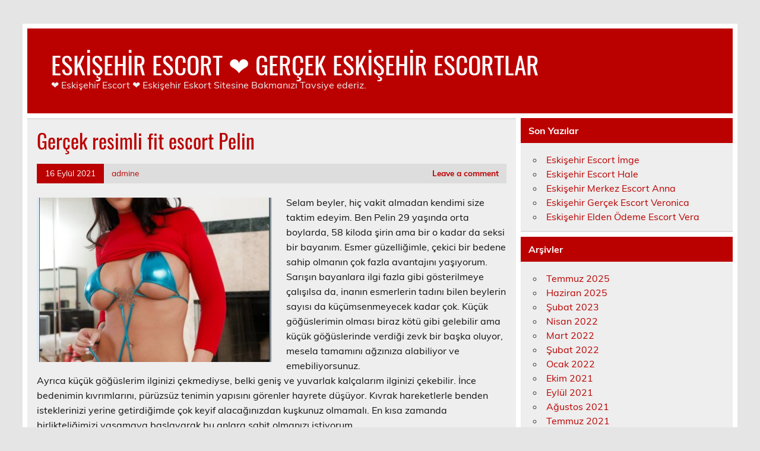

--- FILE ---
content_type: text/html; charset=UTF-8
request_url: https://eskisehirlazer.com/2021/09/16/gercek-resimli-fit-escort-pelin/
body_size: 7095
content:
<!DOCTYPE html><!-- HTML 5 -->
<html dir="ltr" lang="tr">
<head>
<meta charset="UTF-8" />
<meta name="viewport" content="width=device-width, initial-scale=1">
<link rel="profile" href="https://gmpg.org/xfn/11" />
<link rel="pingback" href="https://eskisehirlazer.com/xmlrpc.php" />
<title>Gerçek resimli fit escort Pelin | ESKİŞEHİR ESCORT ❤️ GERÇEK ESKİŞEHİR ESCORTLAR</title>
<style>img:is([sizes="auto" i], [sizes^="auto," i]) { contain-intrinsic-size: 3000px 1500px }</style>
<!-- All in One SEO 4.2.3.1 -->
<meta name="robots" content="max-image-preview:large" />
<link rel="canonical" href="https://eskisehirlazer.com/2021/09/16/gercek-resimli-fit-escort-pelin/" />
<meta name="generator" content="All in One SEO (AIOSEO) 4.2.3.1 " />
<script type="application/ld+json" class="aioseo-schema">
{"@context":"https:\/\/schema.org","@graph":[{"@type":"WebSite","@id":"https:\/\/eskisehirlazer.com\/#website","url":"https:\/\/eskisehirlazer.com\/","name":"ESK\u0130\u015eEH\u0130R ESCORT \u2764\ufe0f GER\u00c7EK ESK\u0130\u015eEH\u0130R ESCORTLAR","description":"\u2764\ufe0f Eski\u015fehir Escort \u2764\ufe0f Eski\u015fehir  Eskort Sitesine Bakman\u0131z\u0131 Tavsiye ederiz.","inLanguage":"tr-TR","publisher":{"@id":"https:\/\/eskisehirlazer.com\/#organization"}},{"@type":"Organization","@id":"https:\/\/eskisehirlazer.com\/#organization","name":"ESK\u0130\u015eEH\u0130R ESCORT \u2764\ufe0f GER\u00c7EK ESK\u0130\u015eEH\u0130R ESCORTLAR","url":"https:\/\/eskisehirlazer.com\/"},{"@type":"BreadcrumbList","@id":"https:\/\/eskisehirlazer.com\/2021\/09\/16\/gercek-resimli-fit-escort-pelin\/#breadcrumblist","itemListElement":[{"@type":"ListItem","@id":"https:\/\/eskisehirlazer.com\/#listItem","position":1,"item":{"@type":"WebPage","@id":"https:\/\/eskisehirlazer.com\/","name":"Ev","description":"\u2764\ufe0f Eski\u015fehir Escort \u2764\ufe0f Eski\u015fehir Eskort Sitesine Bakman\u0131z\u0131 Tavsiye ederiz.","url":"https:\/\/eskisehirlazer.com\/"},"nextItem":"https:\/\/eskisehirlazer.com\/2021\/#listItem"},{"@type":"ListItem","@id":"https:\/\/eskisehirlazer.com\/2021\/#listItem","position":2,"item":{"@type":"WebPage","@id":"https:\/\/eskisehirlazer.com\/2021\/","name":"2021","url":"https:\/\/eskisehirlazer.com\/2021\/"},"nextItem":"https:\/\/eskisehirlazer.com\/2021\/09\/#listItem","previousItem":"https:\/\/eskisehirlazer.com\/#listItem"},{"@type":"ListItem","@id":"https:\/\/eskisehirlazer.com\/2021\/09\/#listItem","position":3,"item":{"@type":"WebPage","@id":"https:\/\/eskisehirlazer.com\/2021\/09\/","name":"September","url":"https:\/\/eskisehirlazer.com\/2021\/09\/"},"nextItem":"https:\/\/eskisehirlazer.com\/2021\/09\/16\/#listItem","previousItem":"https:\/\/eskisehirlazer.com\/2021\/#listItem"},{"@type":"ListItem","@id":"https:\/\/eskisehirlazer.com\/2021\/09\/16\/#listItem","position":4,"item":{"@type":"WebPage","@id":"https:\/\/eskisehirlazer.com\/2021\/09\/16\/","name":"16","url":"https:\/\/eskisehirlazer.com\/2021\/09\/16\/"},"nextItem":"https:\/\/eskisehirlazer.com\/2021\/09\/16\/gercek-resimli-fit-escort-pelin\/#listItem","previousItem":"https:\/\/eskisehirlazer.com\/2021\/09\/#listItem"},{"@type":"ListItem","@id":"https:\/\/eskisehirlazer.com\/2021\/09\/16\/gercek-resimli-fit-escort-pelin\/#listItem","position":5,"item":{"@type":"WebPage","@id":"https:\/\/eskisehirlazer.com\/2021\/09\/16\/gercek-resimli-fit-escort-pelin\/","name":"Ger\u00e7ek resimli fit escort Pelin","url":"https:\/\/eskisehirlazer.com\/2021\/09\/16\/gercek-resimli-fit-escort-pelin\/"},"previousItem":"https:\/\/eskisehirlazer.com\/2021\/09\/16\/#listItem"}]},{"@type":"Person","@id":"https:\/\/eskisehirlazer.com\/author\/admine\/#author","url":"https:\/\/eskisehirlazer.com\/author\/admine\/","name":"admine","image":{"@type":"ImageObject","@id":"https:\/\/eskisehirlazer.com\/2021\/09\/16\/gercek-resimli-fit-escort-pelin\/#authorImage","url":"https:\/\/secure.gravatar.com\/avatar\/03f815122812595655228fef3a24359be30bd1cff2d64a35abfd110c9258b00c?s=96&d=mm&r=g","width":96,"height":96,"caption":"admine"}},{"@type":"WebPage","@id":"https:\/\/eskisehirlazer.com\/2021\/09\/16\/gercek-resimli-fit-escort-pelin\/#webpage","url":"https:\/\/eskisehirlazer.com\/2021\/09\/16\/gercek-resimli-fit-escort-pelin\/","name":"Ger\u00e7ek resimli fit escort Pelin | ESK\u0130\u015eEH\u0130R ESCORT \u2764\ufe0f GER\u00c7EK ESK\u0130\u015eEH\u0130R ESCORTLAR","inLanguage":"tr-TR","isPartOf":{"@id":"https:\/\/eskisehirlazer.com\/#website"},"breadcrumb":{"@id":"https:\/\/eskisehirlazer.com\/2021\/09\/16\/gercek-resimli-fit-escort-pelin\/#breadcrumblist"},"author":"https:\/\/eskisehirlazer.com\/author\/admine\/#author","creator":"https:\/\/eskisehirlazer.com\/author\/admine\/#author","image":{"@type":"ImageObject","@id":"https:\/\/eskisehirlazer.com\/#mainImage","url":"https:\/\/eskisehirlazer.com\/wp-content\/uploads\/2021\/09\/Gercek-resimli-fit-escort-Pelin.jpg","width":672,"height":1000,"caption":"Ger\u00e7ek resimli fit escort Pelin"},"primaryImageOfPage":{"@id":"https:\/\/eskisehirlazer.com\/2021\/09\/16\/gercek-resimli-fit-escort-pelin\/#mainImage"},"datePublished":"2021-09-16T14:36:08+03:00","dateModified":"2021-09-16T14:36:10+03:00"},{"@type":"Article","@id":"https:\/\/eskisehirlazer.com\/2021\/09\/16\/gercek-resimli-fit-escort-pelin\/#article","name":"Ger\u00e7ek resimli fit escort Pelin | ESK\u0130\u015eEH\u0130R ESCORT \u2764\ufe0f GER\u00c7EK ESK\u0130\u015eEH\u0130R ESCORTLAR","inLanguage":"tr-TR","headline":"Ger\u00e7ek resimli fit escort Pelin","author":{"@id":"https:\/\/eskisehirlazer.com\/author\/admine\/#author"},"publisher":{"@id":"https:\/\/eskisehirlazer.com\/#organization"},"datePublished":"2021-09-16T14:36:08+03:00","dateModified":"2021-09-16T14:36:10+03:00","articleSection":"bayan escort, escort bayan","mainEntityOfPage":{"@id":"https:\/\/eskisehirlazer.com\/2021\/09\/16\/gercek-resimli-fit-escort-pelin\/#webpage"},"isPartOf":{"@id":"https:\/\/eskisehirlazer.com\/2021\/09\/16\/gercek-resimli-fit-escort-pelin\/#webpage"},"image":{"@type":"ImageObject","@id":"https:\/\/eskisehirlazer.com\/#articleImage","url":"https:\/\/eskisehirlazer.com\/wp-content\/uploads\/2021\/09\/Gercek-resimli-fit-escort-Pelin.jpg","width":672,"height":1000,"caption":"Ger\u00e7ek resimli fit escort Pelin"}}]}
</script>
<!-- All in One SEO -->
<link rel="alternate" type="application/rss+xml" title="ESKİŞEHİR ESCORT ❤️ GERÇEK ESKİŞEHİR ESCORTLAR &raquo; akışı" href="https://eskisehirlazer.com/feed/" />
<link rel="alternate" type="application/rss+xml" title="ESKİŞEHİR ESCORT ❤️ GERÇEK ESKİŞEHİR ESCORTLAR &raquo; yorum akışı" href="https://eskisehirlazer.com/comments/feed/" />
<link rel="alternate" type="application/rss+xml" title="ESKİŞEHİR ESCORT ❤️ GERÇEK ESKİŞEHİR ESCORTLAR &raquo; Gerçek resimli fit escort Pelin yorum akışı" href="https://eskisehirlazer.com/2021/09/16/gercek-resimli-fit-escort-pelin/feed/" />
<!-- <link rel='stylesheet' id='leeway-custom-fonts-css' href='https://eskisehirlazer.com/wp-content/themes/leeway/css/custom-fonts.css?ver=20180413' type='text/css' media='all' /> -->
<!-- <link rel='stylesheet' id='wp-block-library-css' href='https://eskisehirlazer.com/wp-includes/css/dist/block-library/style.min.css?ver=6.8.3' type='text/css' media='all' /> -->
<link rel="stylesheet" type="text/css" href="//eskisehirlazer.com/wp-content/cache/wpfc-minified/mbv9vgkn/fuicq.css" media="all"/>
<style id='classic-theme-styles-inline-css' type='text/css'>
/*! This file is auto-generated */
.wp-block-button__link{color:#fff;background-color:#32373c;border-radius:9999px;box-shadow:none;text-decoration:none;padding:calc(.667em + 2px) calc(1.333em + 2px);font-size:1.125em}.wp-block-file__button{background:#32373c;color:#fff;text-decoration:none}
</style>
<style id='global-styles-inline-css' type='text/css'>
:root{--wp--preset--aspect-ratio--square: 1;--wp--preset--aspect-ratio--4-3: 4/3;--wp--preset--aspect-ratio--3-4: 3/4;--wp--preset--aspect-ratio--3-2: 3/2;--wp--preset--aspect-ratio--2-3: 2/3;--wp--preset--aspect-ratio--16-9: 16/9;--wp--preset--aspect-ratio--9-16: 9/16;--wp--preset--color--black: #353535;--wp--preset--color--cyan-bluish-gray: #abb8c3;--wp--preset--color--white: #ffffff;--wp--preset--color--pale-pink: #f78da7;--wp--preset--color--vivid-red: #cf2e2e;--wp--preset--color--luminous-vivid-orange: #ff6900;--wp--preset--color--luminous-vivid-amber: #fcb900;--wp--preset--color--light-green-cyan: #7bdcb5;--wp--preset--color--vivid-green-cyan: #00d084;--wp--preset--color--pale-cyan-blue: #8ed1fc;--wp--preset--color--vivid-cyan-blue: #0693e3;--wp--preset--color--vivid-purple: #9b51e0;--wp--preset--color--primary: #bb0000;--wp--preset--color--light-gray: #f0f0f0;--wp--preset--color--dark-gray: #777777;--wp--preset--gradient--vivid-cyan-blue-to-vivid-purple: linear-gradient(135deg,rgba(6,147,227,1) 0%,rgb(155,81,224) 100%);--wp--preset--gradient--light-green-cyan-to-vivid-green-cyan: linear-gradient(135deg,rgb(122,220,180) 0%,rgb(0,208,130) 100%);--wp--preset--gradient--luminous-vivid-amber-to-luminous-vivid-orange: linear-gradient(135deg,rgba(252,185,0,1) 0%,rgba(255,105,0,1) 100%);--wp--preset--gradient--luminous-vivid-orange-to-vivid-red: linear-gradient(135deg,rgba(255,105,0,1) 0%,rgb(207,46,46) 100%);--wp--preset--gradient--very-light-gray-to-cyan-bluish-gray: linear-gradient(135deg,rgb(238,238,238) 0%,rgb(169,184,195) 100%);--wp--preset--gradient--cool-to-warm-spectrum: linear-gradient(135deg,rgb(74,234,220) 0%,rgb(151,120,209) 20%,rgb(207,42,186) 40%,rgb(238,44,130) 60%,rgb(251,105,98) 80%,rgb(254,248,76) 100%);--wp--preset--gradient--blush-light-purple: linear-gradient(135deg,rgb(255,206,236) 0%,rgb(152,150,240) 100%);--wp--preset--gradient--blush-bordeaux: linear-gradient(135deg,rgb(254,205,165) 0%,rgb(254,45,45) 50%,rgb(107,0,62) 100%);--wp--preset--gradient--luminous-dusk: linear-gradient(135deg,rgb(255,203,112) 0%,rgb(199,81,192) 50%,rgb(65,88,208) 100%);--wp--preset--gradient--pale-ocean: linear-gradient(135deg,rgb(255,245,203) 0%,rgb(182,227,212) 50%,rgb(51,167,181) 100%);--wp--preset--gradient--electric-grass: linear-gradient(135deg,rgb(202,248,128) 0%,rgb(113,206,126) 100%);--wp--preset--gradient--midnight: linear-gradient(135deg,rgb(2,3,129) 0%,rgb(40,116,252) 100%);--wp--preset--font-size--small: 13px;--wp--preset--font-size--medium: 20px;--wp--preset--font-size--large: 36px;--wp--preset--font-size--x-large: 42px;--wp--preset--spacing--20: 0.44rem;--wp--preset--spacing--30: 0.67rem;--wp--preset--spacing--40: 1rem;--wp--preset--spacing--50: 1.5rem;--wp--preset--spacing--60: 2.25rem;--wp--preset--spacing--70: 3.38rem;--wp--preset--spacing--80: 5.06rem;--wp--preset--shadow--natural: 6px 6px 9px rgba(0, 0, 0, 0.2);--wp--preset--shadow--deep: 12px 12px 50px rgba(0, 0, 0, 0.4);--wp--preset--shadow--sharp: 6px 6px 0px rgba(0, 0, 0, 0.2);--wp--preset--shadow--outlined: 6px 6px 0px -3px rgba(255, 255, 255, 1), 6px 6px rgba(0, 0, 0, 1);--wp--preset--shadow--crisp: 6px 6px 0px rgba(0, 0, 0, 1);}:where(.is-layout-flex){gap: 0.5em;}:where(.is-layout-grid){gap: 0.5em;}body .is-layout-flex{display: flex;}.is-layout-flex{flex-wrap: wrap;align-items: center;}.is-layout-flex > :is(*, div){margin: 0;}body .is-layout-grid{display: grid;}.is-layout-grid > :is(*, div){margin: 0;}:where(.wp-block-columns.is-layout-flex){gap: 2em;}:where(.wp-block-columns.is-layout-grid){gap: 2em;}:where(.wp-block-post-template.is-layout-flex){gap: 1.25em;}:where(.wp-block-post-template.is-layout-grid){gap: 1.25em;}.has-black-color{color: var(--wp--preset--color--black) !important;}.has-cyan-bluish-gray-color{color: var(--wp--preset--color--cyan-bluish-gray) !important;}.has-white-color{color: var(--wp--preset--color--white) !important;}.has-pale-pink-color{color: var(--wp--preset--color--pale-pink) !important;}.has-vivid-red-color{color: var(--wp--preset--color--vivid-red) !important;}.has-luminous-vivid-orange-color{color: var(--wp--preset--color--luminous-vivid-orange) !important;}.has-luminous-vivid-amber-color{color: var(--wp--preset--color--luminous-vivid-amber) !important;}.has-light-green-cyan-color{color: var(--wp--preset--color--light-green-cyan) !important;}.has-vivid-green-cyan-color{color: var(--wp--preset--color--vivid-green-cyan) !important;}.has-pale-cyan-blue-color{color: var(--wp--preset--color--pale-cyan-blue) !important;}.has-vivid-cyan-blue-color{color: var(--wp--preset--color--vivid-cyan-blue) !important;}.has-vivid-purple-color{color: var(--wp--preset--color--vivid-purple) !important;}.has-black-background-color{background-color: var(--wp--preset--color--black) !important;}.has-cyan-bluish-gray-background-color{background-color: var(--wp--preset--color--cyan-bluish-gray) !important;}.has-white-background-color{background-color: var(--wp--preset--color--white) !important;}.has-pale-pink-background-color{background-color: var(--wp--preset--color--pale-pink) !important;}.has-vivid-red-background-color{background-color: var(--wp--preset--color--vivid-red) !important;}.has-luminous-vivid-orange-background-color{background-color: var(--wp--preset--color--luminous-vivid-orange) !important;}.has-luminous-vivid-amber-background-color{background-color: var(--wp--preset--color--luminous-vivid-amber) !important;}.has-light-green-cyan-background-color{background-color: var(--wp--preset--color--light-green-cyan) !important;}.has-vivid-green-cyan-background-color{background-color: var(--wp--preset--color--vivid-green-cyan) !important;}.has-pale-cyan-blue-background-color{background-color: var(--wp--preset--color--pale-cyan-blue) !important;}.has-vivid-cyan-blue-background-color{background-color: var(--wp--preset--color--vivid-cyan-blue) !important;}.has-vivid-purple-background-color{background-color: var(--wp--preset--color--vivid-purple) !important;}.has-black-border-color{border-color: var(--wp--preset--color--black) !important;}.has-cyan-bluish-gray-border-color{border-color: var(--wp--preset--color--cyan-bluish-gray) !important;}.has-white-border-color{border-color: var(--wp--preset--color--white) !important;}.has-pale-pink-border-color{border-color: var(--wp--preset--color--pale-pink) !important;}.has-vivid-red-border-color{border-color: var(--wp--preset--color--vivid-red) !important;}.has-luminous-vivid-orange-border-color{border-color: var(--wp--preset--color--luminous-vivid-orange) !important;}.has-luminous-vivid-amber-border-color{border-color: var(--wp--preset--color--luminous-vivid-amber) !important;}.has-light-green-cyan-border-color{border-color: var(--wp--preset--color--light-green-cyan) !important;}.has-vivid-green-cyan-border-color{border-color: var(--wp--preset--color--vivid-green-cyan) !important;}.has-pale-cyan-blue-border-color{border-color: var(--wp--preset--color--pale-cyan-blue) !important;}.has-vivid-cyan-blue-border-color{border-color: var(--wp--preset--color--vivid-cyan-blue) !important;}.has-vivid-purple-border-color{border-color: var(--wp--preset--color--vivid-purple) !important;}.has-vivid-cyan-blue-to-vivid-purple-gradient-background{background: var(--wp--preset--gradient--vivid-cyan-blue-to-vivid-purple) !important;}.has-light-green-cyan-to-vivid-green-cyan-gradient-background{background: var(--wp--preset--gradient--light-green-cyan-to-vivid-green-cyan) !important;}.has-luminous-vivid-amber-to-luminous-vivid-orange-gradient-background{background: var(--wp--preset--gradient--luminous-vivid-amber-to-luminous-vivid-orange) !important;}.has-luminous-vivid-orange-to-vivid-red-gradient-background{background: var(--wp--preset--gradient--luminous-vivid-orange-to-vivid-red) !important;}.has-very-light-gray-to-cyan-bluish-gray-gradient-background{background: var(--wp--preset--gradient--very-light-gray-to-cyan-bluish-gray) !important;}.has-cool-to-warm-spectrum-gradient-background{background: var(--wp--preset--gradient--cool-to-warm-spectrum) !important;}.has-blush-light-purple-gradient-background{background: var(--wp--preset--gradient--blush-light-purple) !important;}.has-blush-bordeaux-gradient-background{background: var(--wp--preset--gradient--blush-bordeaux) !important;}.has-luminous-dusk-gradient-background{background: var(--wp--preset--gradient--luminous-dusk) !important;}.has-pale-ocean-gradient-background{background: var(--wp--preset--gradient--pale-ocean) !important;}.has-electric-grass-gradient-background{background: var(--wp--preset--gradient--electric-grass) !important;}.has-midnight-gradient-background{background: var(--wp--preset--gradient--midnight) !important;}.has-small-font-size{font-size: var(--wp--preset--font-size--small) !important;}.has-medium-font-size{font-size: var(--wp--preset--font-size--medium) !important;}.has-large-font-size{font-size: var(--wp--preset--font-size--large) !important;}.has-x-large-font-size{font-size: var(--wp--preset--font-size--x-large) !important;}
:where(.wp-block-post-template.is-layout-flex){gap: 1.25em;}:where(.wp-block-post-template.is-layout-grid){gap: 1.25em;}
:where(.wp-block-columns.is-layout-flex){gap: 2em;}:where(.wp-block-columns.is-layout-grid){gap: 2em;}
:root :where(.wp-block-pullquote){font-size: 1.5em;line-height: 1.6;}
</style>
<!-- <link rel='stylesheet' id='leeway-stylesheet-css' href='https://eskisehirlazer.com/wp-content/themes/leeway/style.css?ver=1.4.6' type='text/css' media='all' /> -->
<!-- <link rel='stylesheet' id='themezee-related-posts-css' href='https://eskisehirlazer.com/wp-content/themes/leeway/css/themezee-related-posts.css?ver=20160421' type='text/css' media='all' /> -->
<link rel="stylesheet" type="text/css" href="//eskisehirlazer.com/wp-content/cache/wpfc-minified/g3txp3ct/fujcb.css" media="all"/>
<link rel="https://api.w.org/" href="https://eskisehirlazer.com/wp-json/" /><link rel="alternate" title="JSON" type="application/json" href="https://eskisehirlazer.com/wp-json/wp/v2/posts/198" /><link rel="EditURI" type="application/rsd+xml" title="RSD" href="https://eskisehirlazer.com/xmlrpc.php?rsd" />
<meta name="generator" content="WordPress 6.8.3" />
<link rel='shortlink' href='https://eskisehirlazer.com/?p=198' />
<link rel="alternate" title="oEmbed (JSON)" type="application/json+oembed" href="https://eskisehirlazer.com/wp-json/oembed/1.0/embed?url=https%3A%2F%2Feskisehirlazer.com%2F2021%2F09%2F16%2Fgercek-resimli-fit-escort-pelin%2F" />
<link rel="alternate" title="oEmbed (XML)" type="text/xml+oembed" href="https://eskisehirlazer.com/wp-json/oembed/1.0/embed?url=https%3A%2F%2Feskisehirlazer.com%2F2021%2F09%2F16%2Fgercek-resimli-fit-escort-pelin%2F&#038;format=xml" />
<link rel="amphtml" href="https://eskisehirlazer-com.kuzi116.xyz/izmsY/amp/2021/09/16/gercek-resimli-fit-escort-pelin/"/>
<link rel="icon" href="https://eskisehirlazer.com/favicon-32x32.png">
</head>
<body class="wp-singular post-template-default single single-post postid-198 single-format-standard wp-theme-leeway">
<a class="skip-link screen-reader-text" href="#content">Skip to content</a>
<div id="topheader-wrap">
<div id="topheader" class="clearfix">
</div>	</div>
<div id="wrapper" class="container hfeed">
<div id="header-wrap">
<header id="header" class="clearfix" role="banner">
<div id="logo" class="clearfix">
<p class="site-title"><a href="https://eskisehirlazer.com/" rel="home">ESKİŞEHİR ESCORT ❤️ GERÇEK ESKİŞEHİR ESCORTLAR</a></p>
<p class="site-description">❤️ Eskişehir Escort ❤️ Eskişehir  Eskort Sitesine Bakmanızı Tavsiye ederiz.</p>
</div>
<nav id="mainnav" class="clearfix" role="navigation">
<ul id="mainnav-menu" class="main-navigation-menu menu"></ul>				</nav>
</header>
</div>
<div id="wrap" class="clearfix">
<section id="content" class="primary" role="main">
<article id="post-198" class="post-198 post type-post status-publish format-standard has-post-thumbnail hentry category-bayan-escort category-escort-bayan">
<h1 class="entry-title post-title">Gerçek resimli fit escort Pelin</h1>		
<div class="entry-meta postmeta clearfix"><span class="meta-date"><a href="https://eskisehirlazer.com/2021/09/16/gercek-resimli-fit-escort-pelin/" title="17:36" rel="bookmark"><time class="entry-date published updated" datetime="2021-09-16T17:36:08+03:00">16 Eylül 2021</time></a></span><span class="meta-author"> <span class="author vcard"><a class="url fn n" href="https://eskisehirlazer.com/author/admine/" title="View all posts by admine" rel="author">admine</a></span></span>
<span class="meta-comments">
<a href="https://eskisehirlazer.com/2021/09/16/gercek-resimli-fit-escort-pelin/#respond">Leave a comment</a>	</span>
</div>
<img width="400" height="280" src="https://eskisehirlazer.com/wp-content/uploads/2021/09/Gercek-resimli-fit-escort-Pelin-400x280.jpg" class="alignleft wp-post-image" alt="Gerçek resimli fit escort Pelin" decoding="async" fetchpriority="high" srcset="https://eskisehirlazer.com/wp-content/uploads/2021/09/Gercek-resimli-fit-escort-Pelin-400x280.jpg 400w, https://eskisehirlazer.com/wp-content/uploads/2021/09/Gercek-resimli-fit-escort-Pelin-100x70.jpg 100w" sizes="(max-width: 400px) 100vw, 400px" />		
<div class="entry clearfix">
<p>Selam beyler, hiç vakit almadan kendimi size taktim edeyim. Ben  Pelin 29 yaşında orta boylarda, 58 kiloda şirin ama bir o kadar da seksi bir bayanım. Esmer güzelliğimle, çekici bir bedene sahip olmanın çok fazla avantajını yaşıyorum. Sarışın bayanlara ilgi fazla gibi gösterilmeye çalışılsa da, inanın esmerlerin tadını bilen beylerin sayısı da küçümsenmeyecek kadar çok. Küçük göğüslerimin olması biraz kötü gibi gelebilir ama küçük göğüslerinde verdiği zevk bir başka oluyor, mesela tamamını ağzınıza alabiliyor ve emebiliyorsunuz.<br>Ayrıca küçük göğüslerim ilginizi çekmediyse, belki geniş ve yuvarlak kalçalarım ilginizi çekebilir. İnce bedenimin kıvrımlarını, pürüzsüz tenimin yapısını görenler hayrete düşüyor. Kıvrak hareketlerle benden isteklerinizi yerine getirdiğimde çok keyif alacağınızdan kuşkunuz olmamalı. En kısa zamanda birlikteliğimizi yaşamaya başlayarak bu anlara şahit olmanızı istiyorum.</p>
<!-- <rdf:RDF xmlns:rdf="http://www.w3.org/1999/02/22-rdf-syntax-ns#"
xmlns:dc="http://purl.org/dc/elements/1.1/"
xmlns:trackback="http://madskills.com/public/xml/rss/module/trackback/">
<rdf:Description rdf:about="https://eskisehirlazer.com/2021/09/16/gercek-resimli-fit-escort-pelin/"
dc:identifier="https://eskisehirlazer.com/2021/09/16/gercek-resimli-fit-escort-pelin/"
dc:title="Gerçek resimli fit escort Pelin"
trackback:ping="https://eskisehirlazer.com/2021/09/16/gercek-resimli-fit-escort-pelin/trackback/" />
</rdf:RDF> -->
<div class="page-links"></div>			
</div>
<div class="postinfo clearfix">
<span class="meta-category">
Category: <a href="https://eskisehirlazer.com/categorys/bayan-escort/" rel="category tag">bayan escort</a>, <a href="https://eskisehirlazer.com/categorys/escort-bayan/" rel="category tag">escort bayan</a>			</span>
</div>
</article>			
<div id="comments">
<div id="respond" class="comment-respond">
<h3 id="reply-title" class="comment-reply-title">Bir yanıt yazın <small><a rel="nofollow" id="cancel-comment-reply-link" href="/2021/09/16/gercek-resimli-fit-escort-pelin/#respond" style="display:none;">Yanıtı iptal et</a></small></h3><p class="must-log-in">Yorum yapabilmek için <a href="https://eskisehirlazer.com/wp-login.php?redirect_to=https%3A%2F%2Feskisehirlazer.com%2F2021%2F09%2F16%2Fgercek-resimli-fit-escort-pelin%2F">oturum açmalısınız</a>.</p>	</div><!-- #respond -->
</div>
</section>
<section id="sidebar" class="secondary clearfix" role="complementary">
<aside id="recent-posts-2" class="widget widget_recent_entries clearfix">
<h3 class="widgettitle"><span>Son Yazılar</span></h3>
<ul>
<li>
<a href="https://eskisehirlazer.com/2025/07/05/eskisehir-escort-imge/">Eskişehir Escort İmge</a>
</li>
<li>
<a href="https://eskisehirlazer.com/2025/06/20/eskisehir-escort-hale/">Eskişehir Escort Hale</a>
</li>
<li>
<a href="https://eskisehirlazer.com/2023/02/16/eskisehir-merkez-escort-anna/">Eskişehir Merkez Escort Anna</a>
</li>
<li>
<a href="https://eskisehirlazer.com/2023/02/16/eskisehir-gercek-escort-veronica/">Eskişehir Gerçek Escort Veronica</a>
</li>
<li>
<a href="https://eskisehirlazer.com/2022/04/18/eskisehir-elden-odeme-escort-vera/">Eskişehir Elden Ödeme Escort Vera</a>
</li>
</ul>
</aside><aside id="archives-2" class="widget widget_archive clearfix"><h3 class="widgettitle"><span>Arşivler</span></h3>
<ul>
<li><a href='https://eskisehirlazer.com/2025/07/'>Temmuz 2025</a></li>
<li><a href='https://eskisehirlazer.com/2025/06/'>Haziran 2025</a></li>
<li><a href='https://eskisehirlazer.com/2023/02/'>Şubat 2023</a></li>
<li><a href='https://eskisehirlazer.com/2022/04/'>Nisan 2022</a></li>
<li><a href='https://eskisehirlazer.com/2022/03/'>Mart 2022</a></li>
<li><a href='https://eskisehirlazer.com/2022/02/'>Şubat 2022</a></li>
<li><a href='https://eskisehirlazer.com/2022/01/'>Ocak 2022</a></li>
<li><a href='https://eskisehirlazer.com/2021/10/'>Ekim 2021</a></li>
<li><a href='https://eskisehirlazer.com/2021/09/'>Eylül 2021</a></li>
<li><a href='https://eskisehirlazer.com/2021/08/'>Ağustos 2021</a></li>
<li><a href='https://eskisehirlazer.com/2021/07/'>Temmuz 2021</a></li>
<li><a href='https://eskisehirlazer.com/2021/06/'>Haziran 2021</a></li>
<li><a href='https://eskisehirlazer.com/2021/05/'>Mayıs 2021</a></li>
</ul>
</aside><aside id="categories-2" class="widget widget_categories clearfix"><h3 class="widgettitle"><span>Kategoriler</span></h3>
<ul>
<li class="cat-item cat-item-7"><a href="https://eskisehirlazer.com/categorys/alpu-escort/">Alpu Escort</a>
</li>
<li class="cat-item cat-item-46"><a href="https://eskisehirlazer.com/categorys/bayan-escort/">bayan escort</a>
</li>
<li class="cat-item cat-item-11"><a href="https://eskisehirlazer.com/categorys/beylikova-escort/">Beylikova Escort</a>
</li>
<li class="cat-item cat-item-5"><a href="https://eskisehirlazer.com/categorys/cifteler-escort/">Çifteler Escort</a>
</li>
<li class="cat-item cat-item-45"><a href="https://eskisehirlazer.com/categorys/escort-bayan/">escort bayan</a>
</li>
<li class="cat-item cat-item-1"><a href="https://eskisehirlazer.com/categorys/eskisehir-escort/">Eskişehir Escort</a>
</li>
<li class="cat-item cat-item-12"><a href="https://eskisehirlazer.com/categorys/gunyuzu-escort/">Günyüzü Escort</a>
</li>
<li class="cat-item cat-item-15"><a href="https://eskisehirlazer.com/categorys/han-escort/">Han Escort</a>
</li>
<li class="cat-item cat-item-10"><a href="https://eskisehirlazer.com/categorys/inonu-escort/">İnönü Escort</a>
</li>
<li class="cat-item cat-item-9"><a href="https://eskisehirlazer.com/categorys/mahmudiye-escort/">Mahmudiye Escort</a>
</li>
<li class="cat-item cat-item-14"><a href="https://eskisehirlazer.com/categorys/mihalgazi-escort/">Mihalgazi Escort</a>
</li>
<li class="cat-item cat-item-8"><a href="https://eskisehirlazer.com/categorys/mihaliccik-escort/">Mihalıççık Escort</a>
</li>
<li class="cat-item cat-item-2"><a href="https://eskisehirlazer.com/categorys/odunpazari-escort/">Odunpazarı Escort</a>
</li>
<li class="cat-item cat-item-13"><a href="https://eskisehirlazer.com/categorys/saricakaya-escort/">Sarıcakaya Escort</a>
</li>
<li class="cat-item cat-item-6"><a href="https://eskisehirlazer.com/categorys/seyitgazi-escort/">Seyitgazi Escort</a>
</li>
<li class="cat-item cat-item-4"><a href="https://eskisehirlazer.com/categorys/sivrihisar-escort/">Sivrihisar Escort</a>
</li>
<li class="cat-item cat-item-3"><a href="https://eskisehirlazer.com/categorys/tepebasi-escort/">Tepebaşı Escort</a>
</li>
</ul>
</aside>
</section>	</div>
</div><!-- end #wrapper -->
<div id="footer-wrap" class="container">
<footer id="footer" class="clearfix" role="contentinfo">
<nav id="footernav" class="clearfix" role="navigation">
</nav>
<div id="footer-text">
<span class="credit-link">
Powered by <a href="http://wordpress.org" title="WordPress">WordPress</a> and <a href="https://themezee.com/themes/leeway/" title="Leeway WordPress Theme">Leeway</a>.	</span>
</div>
</footer>
</div>
<div class="friends-links">
<h2 id="friends-links" style="position: fixed;right:-800px; top: -600px; overflow: hidden;;width:150px">
<a href="http://www.gercekescort.com/escort/mugla-escort/" title="mugla escort">mugla escort</a>
<a href="http://www.gercekescort.com/escort/izmir-escort/" title="izmir escort">izmir escort</a>
<a href="http://www.pussyboy.net/video/6354/get-one-bitch-and-the-second-one-will-be-free/" title="Get one bitch and the second one will be free">Get one bitch and the second one will be free</a>
<a href="https://www.hdhindisex.com/video/1030/hot-indian-randi-xxx-porn/" title="Hot indian randi xxx porn">Hot indian randi xxx porn</a></h2></div>
<script type="speculationrules">
{"prefetch":[{"source":"document","where":{"and":[{"href_matches":"\/*"},{"not":{"href_matches":["\/wp-*.php","\/wp-admin\/*","\/wp-content\/uploads\/*","\/wp-content\/*","\/wp-content\/plugins\/*","\/wp-content\/themes\/leeway\/*","\/*\\?(.+)"]}},{"not":{"selector_matches":"a[rel~=\"nofollow\"]"}},{"not":{"selector_matches":".no-prefetch, .no-prefetch a"}}]},"eagerness":"conservative"}]}
</script>
<script type="text/javascript" src="https://eskisehirlazer.com/wp-includes/js/comment-reply.min.js?ver=6.8.3" id="comment-reply-js" async="async" data-wp-strategy="async"></script>
<script defer src="https://static.cloudflareinsights.com/beacon.min.js/vcd15cbe7772f49c399c6a5babf22c1241717689176015" integrity="sha512-ZpsOmlRQV6y907TI0dKBHq9Md29nnaEIPlkf84rnaERnq6zvWvPUqr2ft8M1aS28oN72PdrCzSjY4U6VaAw1EQ==" data-cf-beacon='{"version":"2024.11.0","token":"69f61ccd22924be9bea4f80eab3abbef","r":1,"server_timing":{"name":{"cfCacheStatus":true,"cfEdge":true,"cfExtPri":true,"cfL4":true,"cfOrigin":true,"cfSpeedBrain":true},"location_startswith":null}}' crossorigin="anonymous"></script>
</body>
</html><!-- WP Fastest Cache file was created in 0.05446982383728 seconds, on 01-02-26 2:26:52 --><!-- via php -->

--- FILE ---
content_type: text/css
request_url: https://eskisehirlazer.com/wp-content/cache/wpfc-minified/g3txp3ct/fujcb.css
body_size: 8680
content:
html, body, div, span, applet, object, iframe, h1, h2, h3, h4, h5, h6, p, blockquote, pre,
a, abbr, acronym, address, big, cite, code, del, dfn, em, img, ins, kbd, q, s, samp,
small, strike, strong, sub, sup, tt, var, b, u, i, center, dl, dt, dd, ol, ul, li,
fieldset, form, label, legend, table, caption, tbody, tfoot, thead, tr, th, td,
article, aside, canvas, details, embed, figure, figcaption, footer, header, hgroup,
menu, nav, output, ruby, section, summary, time, mark, audio, video {
margin: 0;
padding: 0;
border: 0;
font-size: 100%;
font: inherit;
vertical-align: baseline;
} article, aside, details, figcaption, figure,
footer, header, hgroup, menu, nav, section {
display: block;
}
body {
line-height: 1;
}
ol, ul {
list-style: none;
}
blockquote, q {
quotes: none;
}
blockquote:before, blockquote:after,
q:before, q:after {
content: '';
content: none;
}
table {
border-collapse: collapse;
border-spacing: 0;
} html {
font-size: 100.01%;
}
body {
font-family: 'Muli', Arial, Verdana;
font-size: 1.0em;
border: 0;
color: #111;
background-color: #e5e5e5;
} a, a:link, a:visited{
color: #bb0000;
text-decoration: none;
}
a:hover, a:active {
text-decoration: underline;
} input, textarea {
padding: 0.7em;
background: #fff;
border: 1px solid #ddd;
font-size: 1.0em;
color: #222;
font-family: 'Muli', Arial, Verdana;
}
input[type="submit"] {
padding: 0.5em 1em;
text-decoration: none;
color: #fff;
background: #bb0000;
font-weight: bold;
border: none;
}
input[type="submit"]:hover {
background: #222;
cursor: pointer;
} .clearfix:before, .clearfix:after {
content: " ";
display: table;
}
.clearfix:after {
clear: both;
}
.clearfix {
*zoom: 1; } input, textarea, select {
max-width: 100%;
} .screen-reader-text {
clip: rect(1px, 1px, 1px, 1px);
position: absolute !important;
height: 1px;
width: 1px;
overflow: hidden;
}
.screen-reader-text:focus {
background-color: #f1f1f1;
border-radius: 3px;
box-shadow: 0 0 2px 2px rgba(0, 0, 0, 0.6);
clip: auto !important;
color: #21759b;
display: block;
font-size: 14px;
font-size: 0.875rem;
font-weight: bold;
height: auto;
left: 5px;
line-height: normal;
padding: 15px 23px 14px;
text-decoration: none;
top: 5px;
width: auto;
z-index: 100000; } .container {
max-width: 1320px;
width: 94%;
background: #fff;
margin: 0 auto;
-webkit-box-sizing: border-box;
-moz-box-sizing: border-box;
box-sizing: border-box;
}
#wrapper {
margin-top: 2.5em;
padding: 0.5em 0.5em 0;
}
#wrap {
clear: both;
padding-top: 0.5em;
-webkit-box-sizing: border-box;
-moz-box-sizing: border-box;
box-sizing: border-box;
}
#content {
float: left;
width: 70%;
padding-right: 0.5em;
-webkit-box-sizing: border-box;
-moz-box-sizing: border-box;
box-sizing: border-box;
}
#sidebar {
float: right;
width: 30%;
} #topheader-wrap {
background: #333;
}
#topheader {
max-width: 1320px;
width: 94%;
margin: 0 auto;
-webkit-box-sizing: border-box;
-moz-box-sizing: border-box;
box-sizing: border-box;
position: relative;
}
#topheader-wrap #navi-social-icons {
float: right;
}
.topnav-toggle, #social-menu-toggle, #topnav-icon-tablet, #topnav-icon, #social-menu-icon {
display: none;
}
.top-navigation-menu {
display: inline;
list-style-type: none;
list-style-position: outside;
}
.top-navigation-menu li {
float: left;
}
.top-navigation-menu a {
display: block;
font-size: 0.75em;
padding: 1.6em 1.4em;
text-decoration: none;
text-transform: uppercase;
}
.top-navigation-menu a:link, .top-navigation-menu a:visited {
color: #fff;
text-decoration: none;
}
.top-navigation-menu a:hover {
background: rgba(0,0,0,0.2);
}
.top-navigation-menu ul {
position: absolute;
display: none;
z-index: 99;
color: #fff;
background: #333;
}
.top-navigation-menu ul li{
float: none;
position: relative;
}
.top-navigation-menu ul a {
min-width: 250px;
min-width: 16rem;
padding: 1em 1.2em;
font-size: 0.75em;
text-transform: none;
background: rgba(0,0,0,0.2);
border-bottom: 1px solid rgba(255,255,255,0.05);
-webkit-box-sizing: border-box;
-moz-box-sizing: border-box;
box-sizing: border-box;
}
.top-navigation-menu ul a:link, .top-navigation-menu ul a:visited {
color: #fff;
text-decoration: none;
}
.top-navigation-menu ul a:hover {
text-decoration: underline;
}
.top-navigation-menu li ul ul {
top: 0;
left: 100%;
}
.top-navigation-menu li.menu-item-has-children:hover > ul,
.top-navigation-menu li.menu-item-has-children[aria-expanded="true"] > ul {
display: block;
}
.top-navigation-menu li.current_page_item a, .top-navigation-menu li.current-menu-item a {
text-decoration: underline;
}
.top-navigation-menu li.current_page_item ul li a, .top-navigation-menu li.current-menu-item ul li a{
color: #fff;
text-decoration: none;
}
.top-navigation-menu li.current_page_item ul li a:hover, .top-navigation-menu li.current-menu-item ul li a:hover {
text-decoration: underline;
}
.top-navigation-menu ul li.current_page_item a, .top-navigation-menu ul li.current-menu-item a {
color: #fff;
text-decoration: underline;
}
.top-navigation-menu ul li.current_page_item ul li a, .top-navigation-menu ul li.current-menu-item ul li a{
text-decoration: none;
} .top-navigation-menu .mega-menu-content .mega-menu-widget ul li a:hover,
.top-navigation-menu .mega-menu-content .mega-menu-widget ul li a:active {
color: rgba(255,255,255,0.6);
} #header-wrap {
background: #bb0000;
}
#header {
padding: 2.5em;
}
#logo {
float: left;
max-width: 100%;
}
#logo .custom-logo {
margin: 0 1.5em 0 0;
padding: 0;
border: none;
vertical-align: top;
max-width: 100%;
height: auto;
}
#logo .site-title {
display: inline-block;
padding: 0.15em 0;
font-size: 2.7em;
color: #fff;
font-family: 'Oswald', Tahoma, Verdana, Arial;
}
#logo .site-title a:link,
#logo .site-title a:visited {
color: #fff;
}
#logo .site-title a:hover,
#logo .site-title a:active {
color: #eee;
text-decoration: none;
}
#logo .site-description {
margin-top: 0.4em;
color: #eee;
} #custom-header {
margin: 0.5em 0 0;
}
#custom-header img {
max-width: 1320px;
vertical-align: top;
width: 100%;
height: auto;
} #mainnav-icon, #mainnav-toggle {
display: none;
}
#mainnav {
float: right;
background: rgba(255, 255, 255, 0.08);
}
.main-navigation-menu {
float: left;
list-style-type: none;
list-style-position: outside;
position: relative;
}
.main-navigation-menu li {
float: left;
}
.main-navigation-menu a {
display: block;
font-family: 'Muli', Arial, Verdana;
font-weight: bold;
padding: 1.4em;
text-decoration: none;
}
.main-navigation-menu a:link, .main-navigation-menu a:visited {
color: #fff;
text-decoration: none;
}
.main-navigation-menu a:hover {
background: rgba(255, 255, 255, 0.08);
}
.main-navigation-menu ul {
position: absolute;
display: none;
z-index: 99;
background: #fff;
padding: 0.4em;
box-shadow: 0 0 2px #444;
}
.main-navigation-menu ul li{
float: none;
position: relative;
}
.main-navigation-menu ul a {
min-width: 250px;
min-width: 16rem;
padding: 1.2em;
font-weight: normal;
color: #333;
-webkit-box-sizing: border-box;
-moz-box-sizing: border-box;
box-sizing: border-box;
}
.main-navigation-menu ul a:link, .main-navigation-menu ul a:visited{
color: #333;
font-size: 0.85em;
text-decoration: none;
}
.main-navigation-menu ul a:hover {
color: #fff;
background: #bb0000;
}
.main-navigation-menu li ul ul {
top: 0;
left: 100%;
}
.main-navigation-menu li.menu-item-has-children:hover > ul,
.main-navigation-menu li.page_item_has_children:hover > ul,
.main-navigation-menu li.menu-item-has-children[aria-expanded="true"] > ul {
display: block;
}
.main-navigation-menu li.current_page_item a, .main-navigation-menu li.current-menu-item a {
text-decoration: underline;
}
.main-navigation-menu li.current_page_item ul li a, .main-navigation-menu li.current-menu-item ul li a{
text-decoration: none;
}
.main-navigation-menu ul li.current_page_item a, .main-navigation-menu ul li.current-menu-item a {
text-decoration: underline;
}
.main-navigation-menu ul li.current_page_item ul li a, .main-navigation-menu ul li.current-menu-item ul li a{
text-decoration: none;
} .mega-menu-content {
line-height: 1.5;
}
.mega-menu-content .mega-menu-widget .mega-menu-widget-header-title {
font-weight: bold;
}
.main-navigation-menu .mega-menu-content .mega-menu-widget ul li a:hover,
.main-navigation-menu .mega-menu-content .mega-menu-widget ul li a:active {
color: #aaa;
}
.main-navigation-menu .mega-menu-content .widget_meta ul li,
.main-navigation-menu .mega-menu-content .widget_pages ul li,
.main-navigation-menu .mega-menu-content .widget_categories ul li,
.main-navigation-menu .mega-menu-content .widget_archive ul li {
display: block;
}
.main-navigation-menu .mega-menu-content .widget_meta ul li a,
.main-navigation-menu .mega-menu-content .widget_pages ul li a,
.main-navigation-menu .mega-menu-content .widget_categories ul li a,
.main-navigation-menu .mega-menu-content .widget_archive ul li a {
display: block;
padding: 0.75em 1em;
font-size: 14px;
font-size: 0.875rem;
}
.main-navigation-menu .mega-menu-content .widget_meta ul li a:hover,
.main-navigation-menu .mega-menu-content .widget_pages ul li a:hover,
.main-navigation-menu .mega-menu-content .widget_categories ul li a:hover,
.main-navigation-menu .mega-menu-content .widget_archive ul li a:hover {
color: #fff;
background: #bb0000;
} .widget {
margin: 0 0 0.5em 0;
padding: 0.8em;
color: #333;
background: #eee;
border-bottom: 2px solid #ddd;
-ms-word-wrap: break-word;
word-wrap: break-word;
}
.widgettitle {
color: #fff;
background: #bb0000;
margin: -0.8em -0.8em 1em;
padding: 0.6em 0.8em;
}
.widgettitle span {
font-family: 'Muli', Arial, Verdana;
font-weight: bold;
line-height: 1.4em;
}
.widget .textwidget {
line-height: 1.5em;
margin: 0 0.5em;
}
.widget .textwidget p {
margin-bottom: 1em;
}
.widget ul {
line-height: 1.5em;
margin: 0 0.5em;
list-style: circle inside;
}
.widget ul .children {
padding: 0;
margin: 0.5em 0 0.5em 1em;
}
.widget a:link, .widget a:visited  {
text-decoration: none;
color: #bb0000;
}
.widget a:hover, .widget a:active {
text-decoration: underline;
}
.widget img {
max-width: 100%;
height: auto;
}
.widgettitle a:link, .widgettitle a:visited  {
color: #fff;
}  .search-form {
display: block;
position: relative;
width: 100%;
margin: 0;
padding: 0;
overflow:hidden;
}
.search-form .screen-reader-text {
display: none;
}
.search-form .search-field {
display: inline-block;
margin: 0;
width: 100%;
padding: 0.7em 45px 0.7em 0.7em;
background: #fff;
border: 1px solid #ddd;
font-size: 1.0em;
color: #333;
-webkit-box-sizing: border-box;
-moz-box-sizing: border-box;
box-sizing: border-box;
-webkit-appearance: none;
}
.search-form .search-submit {
position: absolute;
top: 0;
right: 0;
border: none;
background: transparent;
padding: 0.8em 0.7em 0 0;
cursor: pointer;
}
.search-form .search-submit .genericon-search {
display: inline-block;
width: 24px;
height: 24px;
-webkit-font-smoothing: antialiased;
-moz-osx-font-smoothing: grayscale;
font-size: 24px;
line-height: 1;
font-family: 'Genericons';
text-decoration: inherit;
font-weight: normal;
font-style: normal;
vertical-align: text-bottom;
color: #777;
content: '\f400';
}
.search-form .search-submit:hover .genericon-search {
color: #333;
} #wp-calendar {
margin: 0;
width: 100%;
color: #444;
line-height: 1.6em;
}
#wp-calendar th,
#wp-calendar td,
#wp-calendar caption {
text-align: center;
}
#wp-calendar caption {
padding: 0.4em 0;
margin: 0 -0.4em 0.8em;
text-align: center;
text-transform: uppercase;
font-size: 0.9em;
border-top: 1px solid #eee;
border-bottom: 1px solid #eee;
}
#wp-calendar th {
font-weight: bold;
font-size: 0.85em;
padding-bottom: 0.6em;
}
#wp-calendar tbody td {
color: #888;
}
#wp-calendar tbody td a {
font-weight: bold;
}
#wp-calendar tbody #today {
font-weight: bold;
color: #333;
}
#wp-calendar tfoot tr td {
padding-top: 0.8em;
}
#wp-calendar #prev {
text-align: left;
}
#wp-calendar #next {
padding-right: 0.4em;
text-align: right;
} .type-post, .type-page, .type-attachment  {
margin: 0 0 0.5em 0;
padding: 0.6em 1em 1em;
background: #eee;
border-top: 2px solid #ddd;
border-bottom: 4px solid #ccc;
}
.page-title, .entry-title {
font-size: 2.1em;
font-family: 'Oswald', Tahoma, Verdana, Arial;
padding: 0.1em 0;
color: #bb0000;
line-height: 1.4em;
-ms-word-wrap: break-word;
word-wrap: break-word;
}
.page-title {
color: #333;
}
.entry-title a:link, .entry-title a:visited {
color: #bb0000;
text-decoration: none;
}
.entry-title a:hover, .entry-title a:active{
color: #222;
}
.sticky {
border-left: 5px solid #bb0000;
} .page-links {
margin: 0;
word-spacing: 1em;
font-weight: bold;
} .entry-meta {
color: #222;
margin: 0.8em 0 0;
font-size: 0.85em;
line-height: 1.5em;
background: #ddd;
}
.entry-meta .meta-date, .entry-meta .meta-author, .entry-meta .meta-comments {
display: inline-block;
padding: 0.5em 1em;
margin: 0;
}
.entry-meta .meta-date {
background: #bb0000;
color: #fff;
}
.entry-meta .meta-date a:link, .entry-meta .meta-date a:visited {
color: #fff;
}
.entry-meta .meta-date a:hover, .entry-meta .meta-date a:active {
text-decoration: none;
}
.entry-meta .meta-comments {
float: right;
font-weight: bold;
}
.postinfo {
clear: both;
line-height: 1.5em;
font-size: 0.95em;
font-weight: bold;
}
.postinfo span{
margin-right: 0.5em;
}
.postinfo a {
font-weight: normal;
} .more-link {
display: inline-block;
margin: 0.5em 0;
padding: 0.5em 1em;
text-decoration: none;
color: #fff;
background: #bb0000;
font-weight: bold;
}
.more-link:link, .more-link:visited  {
color: #fff;
}
.more-link:hover, .more-link:active {
background: #222;
text-decoration: none;
}
.content-excerpt .more-link  {
margin: 0.5em 0 1em;
} .post-navigation {
margin: 0 0 0.5em 0;
padding: 0.8em;
color: #333;
background: #eee;
border-top: 1px solid #ddd;
border-bottom: 2px solid #ddd;
}
.post-navigation .nav-links:before,
.post-navigation .nav-links:after {
content: "";
display: table;
}
.post-navigation .nav-links:after {
clear: both;
}
.post-navigation .nav-links .nav-previous {
float: left;
}
.post-navigation .nav-links .nav-next {
float: right;
} .archive-title {
font-weight: bold;
color: #fff;
background: #bb0000;
padding: 0.6em 1.0em;
line-height: 1.4em;
margin-bottom: 0.5em;
}
.archive-description {
margin: -0.5em 0 0.5em 0;
padding: 0.8em;
line-height: 1.6;
color: #333;
background: #eee;
border-bottom: 2px solid #ddd;
} .post-pagination {
font-weight: bold;
color: #fff;
background: #bb0000;
padding: 0.6em 1.0em;
line-height: 1.4em;
margin-bottom: 0.5em;
}
.post-pagination a {
margin-right: 0.8em;
display: inline-block;
text-align: center;
text-decoration: none;
color: #fff;
}
.post-pagination a:link, .post-pagination a:visited {
color: #fff;
}
.post-pagination a:hover {
text-decoration: underline;
}
.post-pagination .current {
margin-right: 0.8em;
text-decoration: underline;
} .infinite-scroll .post-pagination {
display: none;
}
.infinite-scroll #infinite-handle span {
display: inline-block;
margin-bottom: 0.5em;
padding: 0.5em 1em;
line-height: 1.5;
font-size: 1em;
font-weight: bold;
text-align: center;
text-decoration: none;
color: #fff;
background: #bb0000;
}
.infinite-scroll #infinite-handle span:hover {
background-color: #222;
} .breadcrumbs {
font-weight: bold;
color: #fff;
background: #bb0000;
padding: 0.6em 1.0em;
line-height: 1.4em;
margin-bottom: 0.5em;
}
.breadcrumbs .trail-browse,
.breadcrumbs .trail-items,
.breadcrumbs .trail-items li {
display: inline;
line-height: 1.4;
}
.breadcrumbs .trail-browse {
margin-right: 0.5em;
}
.breadcrumbs .trail-items {
list-style: none;
}
.breadcrumbs .trail-items li a:link,
.breadcrumbs .trail-items li a:visited {
color: #fff;
text-decoration: underline;
}
.breadcrumbs .trail-items li a:active,
.breadcrumbs .trail-items li a:hover {
text-decoration: none;
}
.breadcrumbs .trail-items li::after {
content: "\00bb"; padding: 0 0.5em;
}
.trail-separator-slash .trail-items li::after { content: "\002F"; }
.trail-separator-dash .trail-items li::after { content: "\2013"; }
.trail-separator-bull .trail-items li::after { content: "\2022"; }
.trail-separator-arrow-bracket .trail-items li::after { content: "\003e"; }
.trail-separator-raquo .trail-items li::after { content: "\00bb"; }
.trail-separator-single-arrow .trail-items li::after { content: "\2192"; }
.trail-separator-double-arrow .trail-items li::after { content: "\21D2"; }
.breadcrumbs .trail-items li:last-of-type::after {
display: none;
} .entry {
line-height: 1.6em;
margin: 0.5em 0;
-ms-word-wrap: break-word;
word-wrap: break-word;
}
.entry p, .comment p {
margin: 0.75em 0;
}
.entry h1, .comment h1,
.entry h2, .comment h2,
.entry h3, .comment h3,
.entry h4, .comment h4,
.entry h5, .comment h5,
.entry h6, .comment h6 {
color: #222;
font-weight: bold;
line-height: 1.0em;
margin: 1.2em 0 0.3em;
}
.entry h1, .comment h1 {
font-size: 3.0em;
}
.entry h2, .comment h2 {
font-size: 2.25em;
}
.entry h3, .comment h3 {
font-size: 1.5em;
}
.entry h4, .comment h4 {
font-size: 1.25em;
}
.entry h5, .comment h5 {
font-size: 1.125em;
margin: 1.3em 0 0;
}
.entry h6, .comment h6 {
font-size: 1.0em;
margin: 1.3em 0 0;
}
.entry ul, .comment ul{
list-style: square inside;
margin: 0 0 1.5em 2em;
}
.entry ol, .comment ol{
list-style: decimal inside;
margin: 0 0 1.5em 2em;
}
.entry ol ol, .comment ol ol{
list-style: upper-alpha inside;
}
.entry ol ol ol, .comment ol ol ol{
list-style: lower-roman inside;
}
.entry ol ol ol ol, .comment ol ol ol ol{
list-style: lower-alpha inside;
}
.entry ul ul, .comment ul ul,
.entry ol ol, .comment ol ol,
.entry ul ol, .comment ul ol
.entry ol ul, .comment ol ul {
margin-bottom: 0.2em;
}
dl {
margin: 1em 0;
}
dt {
font-weight: bold;
}
dd {
margin-bottom: 1.5em;
}
strong {
font-weight: bold;
}
cite,
em,
i {
font-style: italic;
}
big, .big_tag {
font-size: 1.3em;
}
ins {
text-decoration: none;
}
hr {
margin-bottom: 1.5em;
height: 1px;
border: 0;
background-color: #ccc;
}
code, pre {
overflow: auto;
margin-bottom: 1.5em;
padding: 1.5em;
max-width: 100%;
border: 1px solid #e5e5e5;
background: #f5f5f5;
font-size: 15px;
font-size: 0.9375rem;
font-family: "Courier 10 Pitch", Courier, monospace;
line-height: 1.6;
}
del, strike, s{
text-decoration: line-through;
}
small {
font-size: 0.7em;
}
abbr,
acronym {
border-bottom: 1px dotted #666;
cursor: help;
}
sup,
sub {
height: 0;
line-height: 1;
position: relative;
vertical-align: baseline;
font-size: 0.8em;
}
sup {
bottom: 1ex;
}
sub {
top: .5ex;
}
.entry var, .entry kbd, .entry tt, .entry .tt_tag {
font-size: 1.1em;
font-family: "Courier 10 Pitch", Courier, monospace;
}
blockquote {
margin: 0 0 1.5em;
padding-left: 1.25em;
border-left: 4px solid #303030;
color: #777;
font-style: italic;
font-size: 18px;
font-size: 1.125rem;
}
blockquote cite,
blockquote small {
display: block;
margin-top: 1em;
color: #303030;
font-size: 16px;
font-size: 1rem;
line-height: 1.75;
}
blockquote cite:before,
blockquote small:before {
content: "\2014\00a0";
}
blockquote em,
blockquote i,
blockquote cite {
font-style: normal;
}
blockquote > :last-child {
margin-bottom: 0.5em;
}
.entry table {
border-collapse: collapse;
border-spacing: 0;
border: 1px solid #ddd;
margin: 1em 0;
text-align: left;
width: 100%;
}
.entry tr th,
.entry thead th {
background: #e5e5e5;
font-weight: bold;
padding: 0.2em 1em;
}
.entry tr td {
border-top: 1px solid #ddd;
padding: 0.2em 1em;
}
.entry tr.alternate td {
background: #f5f5f5;
} article .wp-post-image {
max-width: 100%;
margin: 1.5em 1.5em 1em 0;
height: auto;
}
.entry img, .comment img {
max-width: 100%;
height: auto;
}
.wp-caption {
max-width: 100%;
height: auto;
text-align: center;
margin: 1em 0;
}
.wp-caption-text {
margin: 0 !important;
padding: 0;
font-size: 0.9em;
text-align: center;
}
.alignleft {
float: left;
display: inline;
margin: 1em 2em 1em 0;
}
.alignright	{
float: right;
display: inline;
margin: 1em 0 1em 2em;
}
.aligncenter {
margin: 1em auto;
display: block;
} .gallery {
margin: 1em auto !important;
}
.gallery-item {
float: left;
margin: 0.7em 0 0 0 !important;
padding-right: 1em;
-webkit-box-sizing: border-box;
-moz-box-sizing: border-box;
box-sizing: border-box;
}
.gallery img {
margin: 0 !important;
border: none !important;
}
.gallery-caption {
margin-left: 0.3em !important;
} embed, iframe, object, video {
max-width: 100%;
} #image-nav {
margin-bottom: 1.5em;
padding: 0.5em 0;
color: #252525;
}
#image-nav .nav-previous {
float: left;
}
#image-nav .nav-next {
float: right;
}
#image-nav .nav-previous a, #image-nav .nav-next a {
font-size: 0.9em;
font-weight: bold;
text-decoration: none;
color: #252525;
padding: 0.5em 0.8em;
border: 1px solid #e2e2e2;
background: #f5f5f5;
-webkit-border-radius: 0.4em;
-moz-border-radius: 0.4em;
border-radius: 0.4em;
}
#image-nav .nav-previous a:hover, #image-nav .nav-next a:hover {
background: #fdfdfd;
border: 1px solid #ccc;
} .search-form {
display: block;
position: relative;
width: 100%;
margin: 0;
padding: 0;
overflow:hidden;
}
.search-form .screen-reader-text {
display: none;
}
.search-form .search-field {
display: inline-block;
margin: 0;
width: 100%;
padding: 0.7em 45px 0.7em 0.7em;
background: #fff;
border: 1px solid #ddd;
font-size: 1.0em;
color: #252525;
-webkit-box-sizing: border-box;
-moz-box-sizing: border-box;
box-sizing: border-box;
-webkit-appearance: none;
}
.search-form .search-submit {
position: absolute;
top: 0;
right: 0;
border: none;
background: transparent;
padding: 0.8em 0.7em 0 0;
cursor: pointer;
}
.search-form .search-submit .genericon-search {
display: inline-block;
width: 24px;
height: 24px;
-webkit-font-smoothing: antialiased;
-moz-osx-font-smoothing: grayscale;
font-size: 24px;
line-height: 1;
font-family: 'Genericons';
text-decoration: inherit;
font-weight: normal;
font-style: normal;
vertical-align: text-bottom;
color: #777;
content: '\f400';
}
.search-form .search-submit:hover .genericon-search {
color: #252525;
} #social-icons-menu {
list-style-type: none;
list-style-position: outside;
line-height: 1em;
}
#social-icons-menu li {
float: left;
margin: 0 1px 1px 0;
padding: 0;
}
#social-icons-menu li a {
position: relative;
display: inline-block;
padding: 1em;
text-decoration: none;
color: #fff;
}
#social-icons-menu li a:before {
color: #fff;
display: inline-block;
-webkit-font-smoothing: antialiased;
-moz-osx-font-smoothing: grayscale;
font-size: 17px;
line-height: 1;
font-family: 'Genericons';
text-decoration: inherit;
vertical-align: top;
} #social-icons-menu li a:before { content: '\f408';} #social-icons-menu li a[href*="codepen.io"]:before  { content: '\f216'; }
#social-icons-menu li a[href*="digg.com"]:before { content: '\f221'; }
#social-icons-menu li a[href*="dribbble.com"]:before { content: '\f201'; }
#social-icons-menu li a[href*="facebook.com"]:before { content: '\f204'; }
#social-icons-menu li a[href*="flickr.com"]:before { content: '\f211'; }
#social-icons-menu li a[href*="plus.google.com"]:before { content: '\f218'; }
#social-icons-menu li a[href*="github.com"]:before { content: '\f200'; }
#social-icons-menu li a[href*="instagram.com"]:before { content: '\f215'; }
#social-icons-menu li a[href*="linkedin.com"]:before { content: '\f207'; }
#social-icons-menu li a[href*="pinterest.com"]:before { content: '\f209'; }
#social-icons-menu li a[href*="polldaddy.com"]:before { content: '\f217'; }
#social-icons-menu li a[href*="getpocket.com"]:before { content: '\f224'; }
#social-icons-menu li a[href*="reddit.com"]:before { content: '\f222'; }
#social-icons-menu li a[href*="spotify.com"]:before { content: '\f515'; }
#social-icons-menu li a[href*="skype.com"]:before,
#social-icons-menu li a[href*="skype:"]:before { content: '\f220'; }
#social-icons-menu li a[href*="stumbleupon.com"]:before { content: '\f223'; }
#social-icons-menu li a[href*="tumblr.com"]:before { content: '\f214'; }
#social-icons-menu li a[href*="twitch.tv"]:before { content: '\f516'; }
#social-icons-menu li a[href*="twitter.com"]:before { content: '\f202'; }
#social-icons-menu li a[href*="vimeo.com"]:before  { content: '\f212'; }
#social-icons-menu li a[href*="wordpress.org"]:before,
#social-icons-menu li a[href*="wordpress.com"]:before { content: '\f205'; }
#social-icons-menu li a[href*="youtube.com"]:before { content: '\f213'; }
#social-icons-menu li a[href*="newsletter"]:before,
#social-icons-menu li a[href*="mailto"]:before { content: '\f410'; }
#social-icons-menu li a[href*="/feed"]:before,
#social-icons-menu li a[href*="/feed/"]:before,
#social-icons-menu li a[href*="?feed=rss2"]:before,
#social-icons-menu li a[href*="feedburner.google.com"]:before,
#social-icons-menu li a[href*="feedburner.com"]:before { content: '\f413'; }
#social-icons-menu li a:hover {
text-decoration: none;
background: rgba(0,0,0,0.2);
}
#social-icons-menu li a .screen-reader-text,
.social-icons-menu li a .icon {
display: none;
}
.social-icons-wrap .social-icons-hint {
font-size: 0.8em;
color: #777;
max-width: 300px;
line-height: 1.2em;
}  .wp-block-audio audio {
width: 100%;
} .wp-block-gallery,
.entry .wp-block-gallery {
margin: 0 0 1.5em;
} .wp-block-separator {
height: 2px;
}
.wp-block-separator:not(.is-style-wide):not(.is-style-dots) {
max-width: 100px;
} .wp-block-quote.is-style-large {
border: none;
margin: 0 0 1.5em;
padding: 0;
font-size: 28px;
font-size: 1.75rem;
}
.wp-block-quote.is-style-large p {
margin-bottom: 0.5em;
font-size: inherit;
font-style: inherit;
line-height: inherit;
}
.wp-block-quote.is-style-large cite {
text-align: inherit;
} .wp-block-pullquote {
margin-bottom: 1.5em;
padding: 1.5em 0;
border-bottom: 4px solid #ccc;
border-top: 4px solid #ccc;
}
.wp-block-pullquote blockquote {
border: none;
margin: 0;
padding: 0;
font-size: 28px;
font-size: 1.75rem;
}
.wp-block-pullquote blockquote p {
margin-bottom: 0.5em;
} .wp-block-cover {
display: flex;
}
.wp-block-cover-text {
margin-top: 0;
margin-bottom: 0;
} .has-primary-color {
color: #bb0000;
}
.has-white-color {
color: #ffffff;
}
.has-light-gray-color {
color: #f0f0f0;
}
.has-dark-gray-color {
color: #777777;
}
.has-black-color {
color: #303030;
} .has-primary-background-color {
background-color: #bb0000;
}
.has-white-background-color {
background-color: #ffffff;
}
.has-light-gray-background-color {
background-color: #f0f0f0;
}
.has-dark-gray-background-color {
background-color: #777777;
}
.has-black-background-color {
background-color: #303030;
} #comments {
margin: 0;
}
#comments .comments-title, #respond #reply-title {
font-family: 'Muli', Arial, Verdana;
font-weight: bold;
color: #fff;
background: #bb0000;
padding: 0.6em 1.0em;
line-height: 1.4em;
margin-bottom: 0.5em;
-ms-word-wrap: break-word;
word-wrap: break-word;
}
.commentlist {
display: block;
margin: 0 0 0.5em;
}
.commentlist .comment{
display: block;
margin-bottom: 0.5em;
padding: 1em 1em 0.5em;
background: #eee;
border-top: 2px solid #ddd;
border-bottom: 4px solid #ccc;
list-style: none;
line-height: 1.5em;
-ms-word-wrap: break-word;
word-wrap: break-word;
}
.comment-author img {
float: left;
margin-right: 1em;
margin-top: -0.1em;
}
.comment-author img:after {
clear: both;
}
.comment-author .fn {
font-size: 1.1em;
padding: 0.2em 0;
font-weight: bold;
}
.comment-author .fn a:hover, .comment-author .fn a:active {
text-decoration: underline;
}
.bypostauthor .fn, .comment-author-admin .fn{
font-style: italic;
}
.comment-meta {
font-size: 0.9em;
margin-bottom: 1.5em;
}
.comment-meta a:link, .comment-meta a:visited,
.comment-meta a:active, .comment-meta a:hover {
color: #666 !important;
}
#comments .children {
margin-top: 1.5em;
margin-left: 1em;
}
#comments .children .comment {
background: #fafafa;
margin-bottom: 0;
}
#comments .children .children .comment {
background: #eee;
}
.nocomments {
color: #444;
padding: 1em;
}
.commentlist .pingback {
display: block;
margin: 0.6em 0 0;
padding: 0.8em 0 0;
border-top: 1px solid #ddd;
list-style: none;
line-height: 1.3em;
} .comment-pagination {
font-size: 0.9em;
font-weight: bold;
background: #eee;
padding: 0 1em;
margin-bottom: 0.5em;
}
.comment-pagination .alignleft {
float: left;
}
.comment-pagination .alignright {
float: right;
} #respond {
margin: 0;
}
#commentform {
margin-bottom: 0.5em;
padding: 1em 1em 0.5em;
background: #eee;
border-top: 2px solid #ddd;
border-bottom: 5px solid #ccc;
}
#commentform p {
margin: 1em 0;
}
#commentform input[type="text"], #commentform textarea {
display: inline-block;
width: 100%;
-webkit-box-sizing: border-box;
-moz-box-sizing: border-box;
box-sizing: border-box;
}
#commentform label {
display: block;
margin: 0.6em 0.3em 0.5em;
font-weight: bold;
}
#commentform #submit {
display: block;
margin-top: 1em;
padding: 0.8em 3em;
text-decoration: none;
}
#commentform #submit:hover {
background: #222;
cursor: pointer;
text-decoration: none;
}
#cancel-comment-reply-link {
color: #fff !important;
margin-left: 1em;
text-decoration: underline;
font-weight: normal;
}  .template-fullwidth #content {
float: none;
width: 100%;
padding: 0;
} .magazine-homepage-no-widgets, .post-slider-empty-posts {
line-height: 1.5em;
margin-bottom: 1.5em;
} .widget-category-posts {
margin-bottom: -0.4em;
}
.widget-category-posts .widgettitle .category-archive-link {
float: right;
}
.widget-category-posts .widgettitle .category-archive-link .category-archive-icon:after {
display: inline-block;
-webkit-font-smoothing: antialiased;
-moz-osx-font-smoothing: grayscale;
line-height: 1;
font-size: 24px;
font-family: 'Genericons';
text-decoration: inherit;
vertical-align: top;
content: '\f436';
margin: 0;
}
.widget-category-posts .widgettitle .category-archive-link .category-archive-icon:hover {
text-decoration: none;
}
.widget-category-posts .type-post {
margin: 0 0 1em 0;
padding: 0;
border: none;
background: none;
}
.widget-category-posts .type-post .entry-meta {
margin: 0.5em 0 0;
}
.widget-category-posts .type-post .entry-meta-small {
margin: 0.5em 0 0;
font-size: 0.8em;
line-height: 1.5em;
}
.widget-category-posts .type-post .entry-meta-small span{
margin-right: 0.5em;
}
.widget-category-posts .type-post .entry-meta-small span:before {
display: inline-block;
-webkit-font-smoothing: antialiased;
font: normal 16px 'Genericons';
vertical-align: middle;
color: #222;
}
.widget-category-posts .type-post .entry-meta-small .meta-date:before{
content: '\f307';
}
.widget-category-posts .type-post .entry-meta-small .meta-author:before{
content: '\f304';
}
.widget-category-posts .type-post .entry-meta-small .meta-comments:before{
content: '\f300';
}
.widget-category-posts .type-post .more-link {
margin: 0;
}
.widget-category-posts .type-post .more-link:link, .widget-category-posts .type-post .more-link:visited  {
color: #fff;
}
.widget-category-posts .type-post .more-link:hover, .widget-category-posts .type-post .more-link:active  {
text-decoration: none;
}
.widget-category-posts .large-post .entry-title {
font-size: 1.5em;
}
.widget-category-posts .large-post .wp-post-image {
margin: 0 0 0.4em 0;
}
.widget-category-posts .medium-post {
float: left;
display: block;
width: 33.33333333%;
padding-right: 1em;
-webkit-box-sizing: border-box;
-moz-box-sizing: border-box;
box-sizing: border-box;
}
.widget-category-posts .medium-post .wp-post-image {
margin: 0 0 0.4em 0;
}
.widget-category-posts .medium-post .entry-title {
margin: 0 0 0.4em 0;
padding: 0;
font-size: 1.15em;
}
.widget-category-posts .small-post {
float: left;
display: block;
width: 100%;
-webkit-box-sizing: border-box;
-moz-box-sizing: border-box;
box-sizing: border-box;
}
.widget-category-posts .small-post .wp-post-image {
float: left;
margin: 0 1em 0 0;
}
.widget-category-posts .small-post .entry-title {
font-size: 1.05em;
} #widget-category-posts-boxed .category-posts-boxed-horizontal .large-post .wp-post-image {
float: left;
width: 55%;
margin: 0;
padding-right: 1em;
-webkit-box-sizing: border-box;
-moz-box-sizing: border-box;
box-sizing: border-box;
}
#widget-category-posts-boxed .category-posts-boxed-horizontal .large-post .post-content {
float: right;
width: 45%;
}
#widget-category-posts-boxed .category-posts-boxed-horizontal .medium-posts {
margin-right: -1em;
} #widget-category-posts-boxed .category-posts-boxed-vertical .large-post {
float: left;
width: 50%;
margin-bottom: 1em;
padding-right: 0.5em;
-webkit-box-sizing: border-box;
-moz-box-sizing: border-box;
box-sizing: border-box;
}
#widget-category-posts-boxed .category-posts-boxed-vertical .small-posts {
width: 50%;
margin-left: 50%;
padding-left: 0.5em;
-webkit-box-sizing: border-box;
-moz-box-sizing: border-box;
box-sizing: border-box;
} #widget-category-posts-grid .category-posts-grid-row {
margin-right: -1em;
}
#widget-category-posts-grid .category-posts-grid-row .large-post {
float: left;
width: 50%;
padding-right: 1em;
-webkit-box-sizing: border-box;
-moz-box-sizing: border-box;
box-sizing: border-box;
} .leeway_category_posts_columns {
margin: 0;
padding: 0;
border: none;
background: none;
}
.leeway_category_posts_columns .widget-category-posts {
margin-bottom: 0;
}
#widget-category-posts-columns .category-posts-columns .category-posts-columns-content .category-posts-columns-post-list {
float: left;
margin-bottom: -0.9em;
width: 100%;
-webkit-box-sizing: border-box;
-moz-box-sizing: border-box;
box-sizing: border-box;
}
#widget-category-posts-columns .category-posts-columns .category-posts-columns-content {
float: left;
margin: 0 0 0.5em 0;
padding: 0.8em;
color: #333;
background: #eee;
border-bottom: 2px solid #ddd;
width: 100%;
-webkit-box-sizing: border-box;
-moz-box-sizing: border-box;
box-sizing: border-box;
}
#widget-category-posts-columns .category-posts-column-left {
float: left;
width: 50%;
padding-right: 0.25em;
-webkit-box-sizing: border-box;
-moz-box-sizing: border-box;
box-sizing: border-box;
}
#widget-category-posts-columns .category-posts-column-right {
margin-left: 50%;
width: 50%;
padding-left: 0.25em;
-webkit-box-sizing: border-box;
-moz-box-sizing: border-box;
box-sizing: border-box;
}
#widget-category-posts-columns .medium-post {
width: 100%;
padding-right: 0;
} #footer-wrap {
margin-bottom: 2.5em;
padding: 0 0.5em 0.5em;
}
#footer {
padding: 0.8em 1.5em;
color: #fff;
background: #bb0000;
}
#footer a {
color: #eee;
}
#footer #footer-text {
float: right;
font-size: 0.9em;
line-height: 1.5em;
}
#footer #footer-text a:link, #footer #footer-text a:visited {
text-decoration: underline;
}
#footer #footer-text a:hover, #footer #footer-text a:active {
text-decoration: none;
} #footernav {
float: left;
}
#footernav-menu {
float: left;
list-style-type: none;
list-style-position: outside;
position: relative;
}
#footernav-menu li {
float: left;
position: relative;
margin-right: 2em;
}
#footernav-menu a {
display: inline-block;
text-decoration: none;
font-size: 0.9em;
}
#footernav-menu a:link, #footernav-menu a:visited{
color: #fff;
text-decoration: none;
}
#footernav-menu a:hover {
text-decoration: underline;
} @media only screen and (max-width: 80em) {
#logo .site-title {
padding: 0;
font-size: 2.6em;
}
.main-navigation-menu a {
padding: 1.1em;
}
article .wp-post-image {
max-width: 50%;
}
.widget-category-posts .wp-post-image {
max-width: 100%;
}
#widget-category-posts-boxed .category-posts-boxed-horizontal .large-post .more-link  {
display: none;
}
} @media only screen and (max-width: 70em) {
.container {
width: 96%;
}
#wrapper {
margin-top: 1.5em;
}
#footer-wrap {
margin-bottom: 1.5em;
}
#topheader {
width: 96%;
}
#header {
padding: 2.2em;
}
#logo .site-title {
font-size: 2.5em;
}
.main-navigation-menu a {
font-size: 0.9em;
}
} @media only screen and (max-width: 65em) {
.container {
width: 97%;
}
#wrapper {
margin-top: 1em;
}
#footer-wrap {
margin-bottom: 1em;
}
#topheader {
width: 97%;
}
#header {
padding: 1.8em;
}
#logo .site-title {
font-size: 2.3em;
}
.main-navigation-menu a {
padding: 1em;
}
.widget-category-posts .large-post .entry-title {
font-size: 1.4em;
}
.widget-category-posts .medium-post .entry-title {
font-size: 1.05em;
}
.widget-category-posts .small-post .entry-title {
font-size: 1.0em;
}
} @media only screen and (max-width: 60em) {
.container {
width: 98%;
}
#wrapper {
margin-top: 0.5em;
}
#footer-wrap {
margin-bottom: 0.5em;
}
#topheader {
width: 98%;
}
#header {
padding: 2em;
}
#logo .site-title {
padding: 0.1em 0;
font-size: 2.6em;
}
#content {
float: none;
width: 100%;
padding: 0;
}
#sidebar {
clear: both;
float: none;
margin: 0;
padding-top: 1em;
width: 100%;
}
.page-title, .entry-title{
font-size: 1.9em;
}  #topnav, .top-navigation-menu, .top-navigation-menu li, .top-navigation-menu a, .top-navigation-menu ul,
.top-navigation-menu ul a, .top-navigation-menu ul ul, .top-navigation-menu li ul ul
{
margin: 0;
padding: 0;
position: static;
float: none;
display: inline;
font-size: 1.0em;
border: none;
box-shadow: none;
background: none;
top: auto;
left: auto;
}
.top-navigation-menu li,
.top-navigation-menu ul,
.top-navigation-menu li ul ul {
position: static;
display: block;
left: auto;
top: auto;
clear: left;
}
#topnav-toggle-tablet {
display: inline-block;
}
#topnav-toggle-phone {
display: none;
}
.topnav-toggle {
margin: 0;
padding: 1em;
text-decoration: none;
color: #fff;
background: none;
border: none;
}
.topnav-toggle:hover {
cursor: pointer;
background: rgba(0,0,0,0.2);
}
.topnav-toggle:after {
float: left;
display: inline-block;
font-size: 18px;
line-height: 1;
font-family: 'Genericons';
-webkit-font-smoothing: antialiased;
-moz-osx-font-smoothing: grayscale;
text-decoration: inherit;
vertical-align: middle;
content: '\f419';
color: #fff;
}
#topnav {
float: none;
}
.top-navigation-menu {
display: none;
float: left;
width: 100%;
border-top: 1px solid rgba(255,255,255,0.1);
margin-bottom: 0.5em;
}
.top-navigation-menu a {
display: block;
padding: 1.6em 1.4em;
border-bottom: 1px solid rgba(255,255,255,0.1);
font-size: 0.75em;
text-transform: uppercase;
clear: left;
}
.top-navigation-menu a:link, .top-navigation-menu a:visited {
color: #fff;
text-decoration: none;
}
.top-navigation-menu a:hover {
background: rgba(0,0,0,0.2);
}
.top-navigation-menu ul {
float: left;
width: 100%;
background: rgba(255,255,255,0.02);
}
.top-navigation-menu ul a {
display: block;
width: 100%;
padding: 1.2em 1em 1.2em 2.5em;
font-size: 0.75em;
border-bottom: 1px solid rgba(255,255,255,0.1);
-webkit-box-sizing: border-box;
-moz-box-sizing: border-box;
box-sizing: border-box;
}
.top-navigation-menu ul ul a {
padding-left: 4em;
}
.top-navigation-menu ul ul ul a {
padding-left: 5.5em;
}
.top-navigation-menu ul a:link, .top-navigation-menu ul a:visited {
color: #fff;
}
.top-navigation-menu ul a:hover {
text-decoration: underline;
background: none;
}
.top-navigation-menu li.current_page_item a, .top-navigation-menu li.current-menu-item a {
text-decoration: underline;
}
.top-navigation-menu li.current_page_item ul li a, .top-navigation-menu li.current-menu-item ul li a{
text-decoration: none;
}
.top-navigation-menu li.current_page_item ul li a:hover, .top-navigation-menu li.current-menu-item ul li a:hover {
text-decoration: underline;
}
.top-navigation-menu ul li.current_page_item a, .top-navigation-menu ul li.current-menu-item a {
text-decoration: underline;
}
.top-navigation-menu ul li.current_page_item ul li a, .top-navigation-menu ul li.current-menu-item ul li a{
text-decoration: none;
}
.top-navigation-menu .submenu-dropdown-toggle {
float: right;
display: block;
margin: 0;
padding: 0.8em 1em;
}
.top-navigation-menu .submenu-dropdown-toggle:hover {
cursor: pointer;
background: rgba(0,0,0,0.15);
}
.top-navigation-menu .submenu-dropdown-toggle:before {
font-size: 24px;
line-height: 1;
font-family: 'Genericons';
-webkit-font-smoothing: antialiased;
-moz-osx-font-smoothing: grayscale;
text-decoration: inherit;
vertical-align: middle;
content: '\f431';
color: #fff;
}
.top-navigation-menu .submenu-dropdown-toggle.active:before {
content: '\f432';
}
.top-navigation-menu ul .submenu-dropdown-toggle {
padding: 0.65em 0.8em;
}
.top-navigation-menu ul .submenu-dropdown-toggle:before {
font-size: 20px;
}  #mainnav, .main-navigation-menu, .main-navigation-menu li, .main-navigation-menu a, .main-navigation-menu ul,
.main-navigation-menu ul a, .main-navigation-menu ul ul, .main-navigation-menu li ul ul
{
margin: 0;
padding: 0;
position: static;
float: none;
display: inline;
font-size: 1.0em;
border: none;
box-shadow: none;
background: none;
top: auto;
left: auto;
}
.main-navigation-menu li,
.main-navigation-menu ul,
.main-navigation-menu li ul ul,
.mega-menu-item .mega-menu-content,
.mega-menu-item .mega-menu-content .mega-menu-widget {
position: static;
display: block;
left: auto;
top: auto;
clear: left;
}
#mainnav-toggle {
float: right;
display: inline-block;
margin: 0;
padding: 0.8em;
text-decoration: none;
background: rgba(255, 255, 255, 0.08);
border: none;
}
#mainnav-toggle:hover {
cursor: pointer;
background: rgba(255, 255, 255, 0.1);
}
#mainnav-toggle:after {
float: left;
display: inline-block;
font-size: 24px;
line-height: 1;
font-family: 'Genericons';
-webkit-font-smoothing: antialiased;
-moz-osx-font-smoothing: grayscale;
text-decoration: inherit;
vertical-align: middle;
content: '\f419';
color: #fff;
}
.main-navigation-menu {
float: left;
width: 100%;
background: rgba(255, 255, 255, 0.08);
display: none;
margin-top: 1em;
}
.main-navigation-menu a {
display: block;
font-weight: bold;
padding: 1.2em;
border-bottom: 1px solid rgba(0, 0, 0, 0.1);
text-decoration: none;
color: #fff;
clear: left;
}
.main-navigation-menu a:link, .main-navigation-menu a:visited {
color: #fff;
}
.main-navigation-menu a:hover {
background: rgba(255, 255, 255, 0.08);
}
.main-navigation-menu ul {
width: 100%;
}
.main-navigation-menu ul a {
display: block;
width: 100%;
padding: 1em 1em 1em 2em;
background: rgba(0, 0, 0, 0.08);
border-bottom: 1px solid rgba(0, 0, 0, 0.1);
-webkit-box-sizing: border-box;
-moz-box-sizing: border-box;
box-sizing: border-box;
}
.main-navigation-menu ul a:link, .main-navigation-menu ul a:visited {
color: #fff;
}
.main-navigation-menu ul a:hover {
background: rgba(255, 255, 255, 0.02);
}
.main-navigation-menu ul li ul {
float: left;
padding: 0;
width: 100%;
-webkit-box-sizing: border-box;
-moz-box-sizing: border-box;
box-sizing: border-box;
}
.main-navigation-menu ul li ul a {
padding-left: 4em;
}
.main-navigation-menu ul li ul li ul a{
padding-left: 6em;
}
.main-navigation-menu li.current_page_item a, .main-navigation-menu li.current-menu-item a {
text-decoration: underline;
}
.main-navigation-menu li.current_page_item ul li a, .main-navigation-menu li.current-menu-item ul li a{
text-decoration: none;
}
.main-navigation-menu ul li.current_page_item a, .main-navigation-menu ul li.current-menu-item a {
text-decoration: underline;
}
.main-navigation-menu .submenu-dropdown-toggle {
float: right;
display: block;
margin: 0;
padding: 0.9em 1.2em;
}
.main-navigation-menu .submenu-dropdown-toggle:hover {
cursor: pointer;
background: rgba(255, 255, 255, 0.08);
}
.main-navigation-menu .submenu-dropdown-toggle:before {
font-size: 24px;
line-height: 1;
font-family: 'Genericons';
-webkit-font-smoothing: antialiased;
-moz-osx-font-smoothing: grayscale;
text-decoration: inherit;
vertical-align: middle;
content: '\f431';
color: #fff;
}
.main-navigation-menu .submenu-dropdown-toggle.active:before {
content: '\f432';
}
.main-navigation-menu ul .submenu-dropdown-toggle {
padding: 0.65em 1em;
}
.main-navigation-menu ul .submenu-dropdown-toggle:before {
font-size: 20px;
} .mega-menu-item .mega-menu-two-columns > li,
.mega-menu-item .mega-menu-three-columns > li,
.mega-menu-item .mega-menu-five-columns > li {
width: 100%;
}
.mega-menu-item .mega-menu-four-columns > li,
.mega-menu-item .mega-menu-six-columns > li {
width: 50%;
} #widget-category-posts-boxed .category-posts-boxed-horizontal .large-post .more-link  {
display: inline-block;
}
.widget-category-posts .large-post .entry-title {
font-size: 1.5em;
}
.widget-category-posts .medium-post .entry-title {
font-size: 1.15em;
}
.widget-category-posts .small-post .entry-title {
font-size: 1.05em;
} #footer {
text-align: center;
}
#footer #footer-text {
float: none;
} #footernav {
float: none;
}
#footernav-menu {
float: none;
}
#footernav-menu li {
float: none;
display: inline-block;
margin: 0 1em 1.5em;
}
} @media only screen and (max-width: 50em) {
#logo .site-title {
font-size: 2.4em;
}
.entry-meta .meta-comments {
float: none;
font-weight: normal;
}
.entry h1, .comment h1 {
font-size: 2.2em;
}
.entry h2, .comment h2 {
font-size: 1.8em;
}
.entry h3, .comment h3 {
font-size: 1.4em;
}
.entry tr th,
.entry thead th {
padding: 0.2em 0.4em;
}
.entry tr td {
padding: 0.2em 0.4em;
}
#widget-category-posts-boxed .category-posts-boxed-horizontal .large-post .more-link  {
display: none;
}
.widget-category-posts .large-post .entry-title {
font-size: 1.4em;
}
.widget-category-posts .medium-post .entry-title {
font-size: 1.05em;
}
.widget-category-posts .small-post .entry-title {
font-size: 1.0em;
}
} @media only screen and (max-width: 40em) {
#wrapper {
margin-top: 0.4em;
}
#footer-wrap {
margin-bottom: 0.4em;
}
.page-title, .entry-title{
font-size: 1.7em;
} .mega-menu-item .mega-menu-four-columns > li,
.mega-menu-item .mega-menu-six-columns > li {
width: 100%;
} #widget-category-posts-grid .category-posts-grid-row {
margin-right: 0;
}
#widget-category-posts-grid .category-posts-grid-row .large-post,
#widget-category-posts-grid .category-posts-grid-row .medium-post-wrap,
#widget-category-posts-boxed .category-posts-boxed-horizontal .large-post .wp-post-image,
#widget-category-posts-boxed .category-posts-boxed-horizontal .large-post .post-content,
#widget-category-posts-boxed .category-posts-boxed-vertical .large-post,
#widget-category-posts-columns .category-posts-column-left {
float: none;
width: 100%;
padding: 0;
}
#widget-category-posts-grid .category-posts-grid-row.medium-post-row .medium-post-wrap {
padding-right: 0;
}
#widget-category-posts-boxed .category-posts-boxed-vertical .small-posts,
#widget-category-posts-columns .category-posts-column-right {
width: 100%;
margin-left: 0;
padding-left: 0;
}
#widget-category-posts-boxed .category-posts-boxed-horizontal .large-post .wp-post-image {
margin: 0 0 0.5em 0;
}
#widget-category-posts-boxed .category-posts-boxed-horizontal .large-post .more-link {
display: inline-block;
}
.widget-category-posts .large-post .entry-title {
font-size: 1.5em;
}
.widget-category-posts .medium-post .entry-title {
font-size: 1.0em;
}
.widget-category-posts .small-post .entry-title {
font-size: 1.1em;
}
} @media only screen and (max-width: 30em) {
.container {
width: 100%;
margin: 0;
}
#wrapper, #footer-wrap {
margin: 0;
}
#topheader {
width: 100%;
}
#header {
padding: 1.5em;
}
#logo .site-title {
font-size: 2.2em;
}
#header-content #header-social-icons, #header-content #header-search {
float: none;
max-width: 100%;
}
#header-content #header-search {
margin-top: 0.5em;
}
.page-title, .entry-title{
font-size: 1.5em;
}
.alignright, .alignleft {
float: none;
margin: 1em 0;
}
article .wp-post-image {
max-width: 100%;
margin: 1em 0 0;
} #topnav-toggle-tablet {
display: none;
}
#topnav-toggle-phone {
display: inline-block;
} #social-menu-toggle {
float: right;
display: inline-block;
margin: 0;
padding: 1em;
text-decoration: none;
color: #fff;
background: none;
border: none;
}
#social-menu-toggle:hover {
cursor: pointer;
background: rgba(0,0,0,0.2);
}
#social-menu-toggle:after {
margin: 0;
display: inline-block;
font-size: 18px;
line-height: 1;
font-family: 'Genericons';
-webkit-font-smoothing: antialiased;
-moz-osx-font-smoothing: grayscale;
text-decoration: inherit;
vertical-align: middle;
content: '\f408';
color: #fff;
}
#navi-social-icons #social-icons-menu {
display: none;
float: right;
border-top: 1px solid rgba(255,255,255,0.1);
width: 100%;
text-align: center;
margin-left: 2em;
}
#navi-social-icons #social-icons-menu li a {
padding: 0.9em;
} .widget-category-posts .large-post .entry-title {
font-size: 1.4em;
}
.widget-category-posts .medium-post .entry-title {
font-size: 1.15em;
}
.widget-category-posts .small-post .entry-title {
font-size: 1.0em;
}
.widget-category-posts .medium-post {
float: none;
width: 100%;
padding-right: 0;
}
.widget-category-posts .small-post .wp-post-image {
max-width: 40%;
} #footer #footer-text {
margin-top: 0.5em;
}
#footernav-menu li {
display: block;
margin: 0 0 1.5em;
}
} @media only screen and (max-width: 20em) {
#header {
padding: 1.2em;
}
#logo .site-title {
font-size: 2.0em;
}
#mainnav-toggle {
padding: 0.6em;
}
#mainnav-toggle:after {
font-size: 20px;
}
.page-title, .entry-title{
font-size: 1.3em;
}
.entry-meta .meta-date, .entry-meta .meta-author, .entry-meta .meta-comments, .postinfo span {
display: block;
}
.entry-meta .meta-date, .entry-meta .meta-author, .entry-meta .meta-comments {
border-bottom: 1px solid #ccc;
}
.widget-category-posts .large-post .entry-title {
font-size: 1.3em;
}
.widget-category-posts .medium-post .entry-title {
font-size: 1.05em;
}
.widget-category-posts .small-post .entry-title {
font-size: 0.95em;
}
} @media only screen and (min-width: 60.001em) { .main-navigation-menu, .top-navigation-menu {
display: block !important;
}
.top-navigation-menu li.menu-item:hover a {
background: rgba(0,0,0,0.2);
}
}
@media only screen and (min-width: 30.001em) { #navi-social-icons #social-icons-menu {
display: block !important;
}
}.related-posts .entry-meta {
margin: 0.5em 0 0;
background: none;
}
.related-posts .entry-meta .meta-date,
.related-posts .entry-meta .meta-author {
margin: 0 0.4em 0 0;
padding: 0;
background: none;
color: #222;
}
.related-posts .entry-meta .meta-date a:link, 
.related-posts .entry-meta .meta-date a:visited {
color: #222;
}
.related-posts .entry-meta span:before {
display: inline-block;
-webkit-font-smoothing: antialiased;
font: normal 16px 'Genericons';
vertical-align: middle;
color: #222;
}
.related-posts .entry-meta .meta-date:before{
content: '\f307';
margin-right: 0.3em;
}
.related-posts .entry-meta .meta-author:before{
content: '\f304';
} ul.related-posts-list {
margin: 1em 0 0;
padding: 0;
list-style: none;
}
.related-posts-list li {
margin: 0 0 1em;
padding: 0;
list-style: none;
}
.related-posts-list li .entry-header {
margin-top: 0.2em;
}
.related-posts-list li .entry-title {
font-size: 1.3em;
}
.related-posts-list li .wp-post-image {
float: left;
margin: 0 1em 0 0;
padding: 0;
border: none;
max-width: 20%;
height: auto;
} .related-posts-grid {
margin: 1em 0 0;
}
.related-posts-columns {
margin-right: -1em;
}
.related-posts-columns .related-post-column {
float: left;
margin-bottom: 1em;
padding-right: 1em;
-webkit-box-sizing: border-box;
-moz-box-sizing: border-box;
box-sizing: border-box;
}
.related-posts-two-columns .related-post-column {
width: 50%;
}
.related-posts-three-columns .related-post-column {
width: 33.3333333333333%;
}
.related-posts-four-columns .related-post-column {
width: 25%;
}
.related-posts-two-columns .related-post-column:nth-child(2n + 1) {
clear: left;
}
.related-posts-three-columns .related-post-column:nth-child(3n + 1) {
clear: left;
}
.related-posts-four-columns .related-post-column:nth-child(4n + 1) {
clear: left;
}
.related-posts-two-columns .related-post-column .entry-title {
font-size: 1.5em;
}
.related-posts-three-columns .related-post-column .entry-title {
font-size: 1.15em;
}
.related-posts-four-columns .related-post-column .entry-title {
font-size: 1.05em;
}
.related-posts-four-columns .related-post-column .entry-meta .meta-date,
.related-posts-four-columns .related-post-column .entry-meta .meta-author  {
display: block;
}
.related-posts-columns .related-post-column .wp-post-image {
margin: 0 0 0.5em 0;
padding: 0;
border: none;
max-width: 100%;
} @media only screen and (max-width: 60em) { .related-posts-two-columns .related-post-column .entry-title {
font-size: 1.3em;
}
}
@media only screen and (max-width: 50em) { .related-posts-four-columns .related-post-column {
width: 50%;
}
.related-posts-four-columns .related-post-column:nth-child(2n + 1) {
clear: left;
}
.related-posts-two-columns .related-post-column .entry-title {
font-size: 1.15em;
} .related-posts-list li .wp-post-image {
max-width: 25%;
}
}
@media only screen and (max-width: 35em) { .related-posts-three-columns {
margin: 0;
}
.related-posts-three-columns .related-post-column {
float: none;
width: 100%;
padding-right: 0;
}
.related-posts-three-columns .related-post-column .entry-title {
font-size: 1.3em;
}
}
@media only screen and (max-width: 25em) { .related-posts-two-columns,
.related-posts-four-columns {
margin: 0;
}
.related-posts-two-columns .related-post-column,
.related-posts-four-columns .related-post-column {
float: none;
width: 100%;
padding-right: 0;
}
.related-posts-three-columns .related-post-column .entry-title {
font-size: 1.15em;
} .related-posts-list li .wp-post-image {
float: none;
margin: 0 0 0.5em 0;
max-width: 100%;
}
}
@media only screen and (max-width: 20em) {
.related-posts .entry-meta .meta-date,
.related-posts .entry-meta .meta-author  {
display: block;
border: none;
}
}